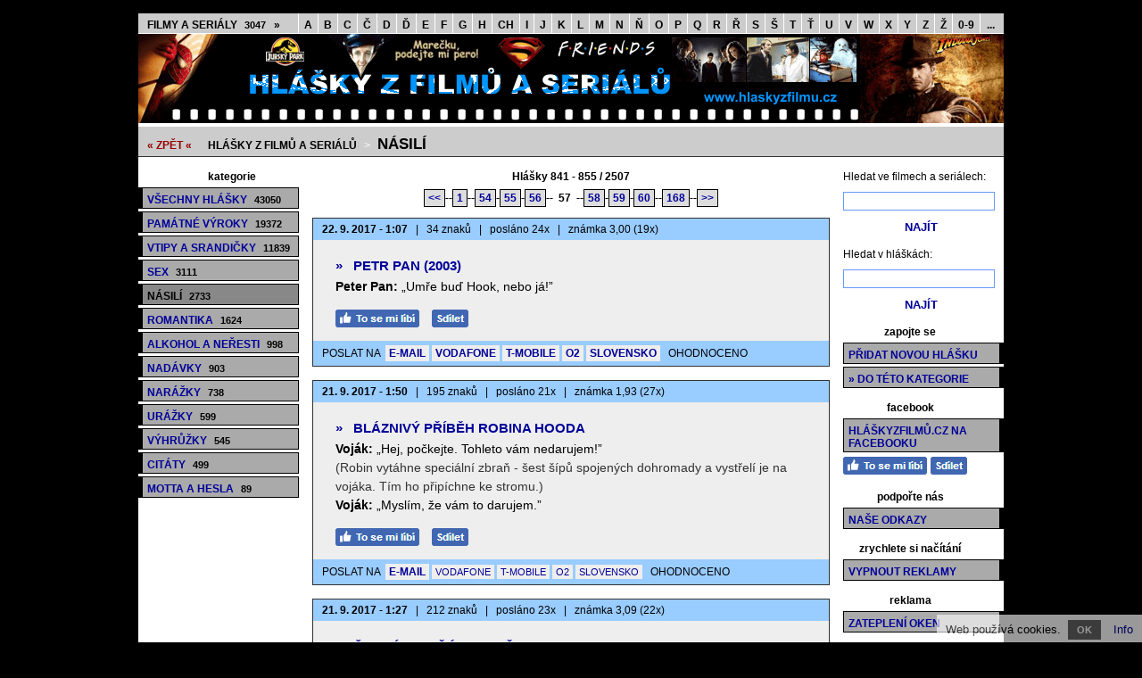

--- FILE ---
content_type: text/html; charset=utf-8
request_url: https://www.hlaskyzfilmu.cz/nasili-57/
body_size: 8519
content:
<!doctype html>

<html lang="cs">
<head>

<meta charset="utf-8">
<title>Násilí 57 - Hlášky z filmů a seriálů</title>
<link rel="shortcut icon" href="https://www.hlaskyzfilmu.cz/favicon.ico">
<link rel="stylesheet" type="text/css" href="https://www.hlaskyzfilmu.cz/styly.css">
<meta name="viewport" content="width=device-width, initial-scale=1.0">
<meta name="resource-type" content="document">
<meta name="robots" content="index, follow">
<meta name="googlebot" content="index, follow, snippet, archive">
<meta name="description" content="Násilí 57 - Hlášky z filmů a seriálů">
<meta name="keywords" content="hlášky z filmů a seriálů, filmové hlášky, vtipné hlášky, vtipné citáty, hlášky z českých filmů, hlášky, hlášky na mobil, hlášky na mobil zdarma, násilí 57">
<meta name="msvalidate.01" content="ACB3A155637992F29626ABED1B13593E">
<meta name="copyright" content="© 2008-2026 www.hlaskyzfilmu.cz">
<meta name="webmaster" content="© 2008-2026 Jiří Poláček, info@hlaskyzfilmu.cz">
<meta property="og:title" content="Násilí 57">
<meta property="og:site_name" content="Hlášky z filmů .cz">
<meta property="og:image" content="https://www.hlaskyzfilmu.cz/obrazky/web/facebook-ikonka.png">

<script>
(function (i,s,o,g,r,a,m){i['GoogleAnalyticsObject']=r;i[r]=i[r]||function (){
(i[r].q=i[r].q||[]).push(arguments)},i[r].l=1*new Date();a=s.createElement(o),
m=s.getElementsByTagName(o)[0];a.async=1;a.src=g;m.parentNode.insertBefore(a,m)
})(window,document,'script','//www.google-analytics.com/analytics.js','ga');
ga('create', 'UA-15041003-4', 'auto');
ga('send', 'pageview');
</script>

</head>

<body>

<div class="telo-pozice">
<div class="telo-sirka" style="margin: auto;">

<div class="menu-horni">
<span class="menu-horni-vse"><a href="https://www.hlaskyzfilmu.cz/filmy-a-serialy/">Filmy a seriály <span class="menu-horni-pocet">3047</span> »</a></span><a href="https://www.hlaskyzfilmu.cz/filmy-a-serialy-na-a/">A</a><a href="https://www.hlaskyzfilmu.cz/filmy-a-serialy-na-b/">B</a><a href="https://www.hlaskyzfilmu.cz/filmy-a-serialy-na-c/">C</a><a href="https://www.hlaskyzfilmu.cz/filmy-a-serialy-na-cc/">Č</a><a href="https://www.hlaskyzfilmu.cz/filmy-a-serialy-na-d/">D</a><a href="https://www.hlaskyzfilmu.cz/filmy-a-serialy-na-dd/">Ď</a><a href="https://www.hlaskyzfilmu.cz/filmy-a-serialy-na-e/">E</a><a href="https://www.hlaskyzfilmu.cz/filmy-a-serialy-na-f/">F</a><a href="https://www.hlaskyzfilmu.cz/filmy-a-serialy-na-g/">G</a><a href="https://www.hlaskyzfilmu.cz/filmy-a-serialy-na-h/">H</a><a href="https://www.hlaskyzfilmu.cz/filmy-a-serialy-na-ch/">CH</a><a href="https://www.hlaskyzfilmu.cz/filmy-a-serialy-na-i/">I</a><a href="https://www.hlaskyzfilmu.cz/filmy-a-serialy-na-j/">J</a><a href="https://www.hlaskyzfilmu.cz/filmy-a-serialy-na-k/">K</a><a href="https://www.hlaskyzfilmu.cz/filmy-a-serialy-na-l/">L</a><a href="https://www.hlaskyzfilmu.cz/filmy-a-serialy-na-m/">M</a><a href="https://www.hlaskyzfilmu.cz/filmy-a-serialy-na-n/">N</a><a href="https://www.hlaskyzfilmu.cz/filmy-a-serialy-na-nn/">Ň</a><a href="https://www.hlaskyzfilmu.cz/filmy-a-serialy-na-o/">O</a><a href="https://www.hlaskyzfilmu.cz/filmy-a-serialy-na-p/">P</a><a href="https://www.hlaskyzfilmu.cz/filmy-a-serialy-na-q/">Q</a><a href="https://www.hlaskyzfilmu.cz/filmy-a-serialy-na-r/">R</a><a href="https://www.hlaskyzfilmu.cz/filmy-a-serialy-na-rr/">Ř</a><a href="https://www.hlaskyzfilmu.cz/filmy-a-serialy-na-s/">S</a><a href="https://www.hlaskyzfilmu.cz/filmy-a-serialy-na-ss/">Š</a><a href="https://www.hlaskyzfilmu.cz/filmy-a-serialy-na-t/">T</a><a href="https://www.hlaskyzfilmu.cz/filmy-a-serialy-na-tt/">Ť</a><a href="https://www.hlaskyzfilmu.cz/filmy-a-serialy-na-u/">U</a><a href="https://www.hlaskyzfilmu.cz/filmy-a-serialy-na-v/">V</a><a href="https://www.hlaskyzfilmu.cz/filmy-a-serialy-na-w/">W</a><a href="https://www.hlaskyzfilmu.cz/filmy-a-serialy-na-x/">X</a><a href="https://www.hlaskyzfilmu.cz/filmy-a-serialy-na-y/">Y</a><a href="https://www.hlaskyzfilmu.cz/filmy-a-serialy-na-z/">Z</a><a href="https://www.hlaskyzfilmu.cz/filmy-a-serialy-na-zz/">Ž</a><a href="https://www.hlaskyzfilmu.cz/filmy-a-serialy-na-0-9/">0-9</a><span class="menu-horni-ostatni"><a href="https://www.hlaskyzfilmu.cz/filmy-a-serialy-na-xy/">...</a></span></div>

<div>
<a href="https://www.hlaskyzfilmu.cz/" title="Hlášky z filmů a seriálů"><img src="https://www.hlaskyzfilmu.cz/obrazky/web/logo.png" alt="Hlášky z filmů a seriálů" width="970" height="100" style="border: 0;"></a></div>

<a href="javascript:void(0);" class="mobilni-menu-ikonka" onclick="mobilniMenu()">Kategorie</a><div class="navigace">
<span><a href="https://www.hlaskyzfilmu.cz/">« ZPĚT «</a></span> <h2><a href="https://www.hlaskyzfilmu.cz/">Hlášky z filmů a seriálů</a></h2> &gt; <h1><a href="https://www.hlaskyzfilmu.cz/nasili/">Násilí</a></h1></div>

<div>
<div class="telo-vlevo">

<div class="menu-vlevo-nadpis">
kategorie</div>

<div class="menu-vlevo">
<ul>
<li><a href="https://www.hlaskyzfilmu.cz/">Všechny hlášky <span>43050</span></a></li>
<li><a href="https://www.hlaskyzfilmu.cz/pamatne-vyroky/">Památné výroky <span>19372</span></a></li>
<li><a href="https://www.hlaskyzfilmu.cz/vtipy-a-srandicky/">Vtipy a srandičky <span>11839</span></a></li>
<li><a href="https://www.hlaskyzfilmu.cz/sex/">Sex <span>3111</span></a></li>
<li class="menu-zobrazene"><a href="https://www.hlaskyzfilmu.cz/nasili/">Násilí <span>2733</span></a></li>
<li><a href="https://www.hlaskyzfilmu.cz/romantika/">Romantika <span>1624</span></a></li>
<li><a href="https://www.hlaskyzfilmu.cz/alkohol-a-neresti/">Alkohol a neřesti <span>998</span></a></li>
<li><a href="https://www.hlaskyzfilmu.cz/nadavky/">Nadávky <span>903</span></a></li>
<li><a href="https://www.hlaskyzfilmu.cz/narazky/">Narážky <span>738</span></a></li>
<li><a href="https://www.hlaskyzfilmu.cz/urazky/">Urážky <span>599</span></a></li>
<li><a href="https://www.hlaskyzfilmu.cz/vyhruzky/">Výhrůžky <span>545</span></a></li>
<li><a href="https://www.hlaskyzfilmu.cz/citaty/">Citáty <span>499</span></a></li>
<li><a href="https://www.hlaskyzfilmu.cz/motta-a-hesla/">Motta a hesla <span>89</span></a></li>
</ul>
</div>

</div>

<div class="telo-vpravo">
<div class="telo-vpravo-vlevo">

<div class="zobrazene">
Hlášky 841 - 855 / 2507</div>

<div class="strankovani">
<a href="https://www.hlaskyzfilmu.cz/nasili-56/">&lt;&lt;</a>--<a href="https://www.hlaskyzfilmu.cz/nasili/">1</a>--<a href="https://www.hlaskyzfilmu.cz/nasili-54/">54</a>-<a href="https://www.hlaskyzfilmu.cz/nasili-55/">55</a>-<a href="https://www.hlaskyzfilmu.cz/nasili-56/">56</a>-- <span class="strankovani-zobrazene">57</span> --<a href="https://www.hlaskyzfilmu.cz/nasili-58/">58</a>-<a href="https://www.hlaskyzfilmu.cz/nasili-59/">59</a>-<a href="https://www.hlaskyzfilmu.cz/nasili-60/">60</a>--<a href="https://www.hlaskyzfilmu.cz/nasili-168/">168</a>--<a href="https://www.hlaskyzfilmu.cz/nasili-58/">&gt;&gt;</a></div>

<div id="id-1492259" class="prispevek">
<div class="prispevek-hlavicka">
<span class="bold">22. 9. 2017 - 1:07</span> <span class="prispevek-oddeleni">|</span> 34 znaků <span class="prispevek-oddeleni">|</span> posláno 24x <span class="prispevek-oddeleni">|</span> známka 3,00 (19x)</div>
<div class="prispevek-nadpis">
<h2><a href="https://www.hlaskyzfilmu.cz/petr-pan/"><span>»</span> Petr Pan (2003)</a></h2></div>
<div class="prispevek-text">
<span class="prispevek-tucne">Peter Pan:</span> <span class="prispevek-vyrazne">„Umře buď Hook, nebo já!”</span></div>
<div class="prispevek-facebook">
<a href="#" onclick="window.open('https://www.facebook.com/plugins/like.php?href=https%3A%2F%2Fwww.hlaskyzfilmu.cz%2Fpetr-pan%2F&amp;layout=button_count&amp;show_faces=true&amp;size=large', '', 'width=555,height=200'); return false;" rel="nofollow" style="cursor: pointer;" title="To se mi líbí"><img src="https://www.hlaskyzfilmu.cz/obrazky/web/fb-libi.png" alt="To se mi líbí" width="94" height="20" style="border: 0;"></a> <a href="#" onclick="window.open('https://www.facebook.com/sharer/sharer.php?u=https%3A%2F%2Fwww.hlaskyzfilmu.cz%2Fpetr-pan%2F', '', 'width=555,height=485'); return false;" rel="nofollow" style="cursor: pointer;" title="Sdílet na Facebooku"><img src="https://www.hlaskyzfilmu.cz/obrazky/web/fb-sdilet.png" alt="Sdílet na Facebooku" width="41" height="20" style="border: 0;"></a> </div>
<div class="prispevek-paticka">
POSLAT NA <span class="prispevek-odeslani-odsazeni" style="margin-right: 6px; margin-left: 3px;"><a href="https://www.hlaskyzfilmu.cz/odeslani-email-1492259/" rel="nofollow">E-MAIL</a> <a href="https://www.hlaskyzfilmu.cz/odeslani-vodafone-1492259/" rel="nofollow">VODAFONE</a> <a href="https://www.hlaskyzfilmu.cz/odeslani-tmobile-1492259/" rel="nofollow">T-MOBILE</a> <a href="https://www.hlaskyzfilmu.cz/odeslani-o2-1492259/" rel="nofollow">O2</a> <a href="https://www.hlaskyzfilmu.cz/odeslani-slovensko-1492259/" rel="nofollow">SLOVENSKO</a></span> <span class="prispevek-hodnoceni">OHODNOCENO</span></div>
</div>

<div id="id-297483" class="prispevek">
<div class="prispevek-hlavicka">
<span class="bold">21. 9. 2017 - 1:50</span> <span class="prispevek-oddeleni">|</span> 195 znaků <span class="prispevek-oddeleni">|</span> posláno 21x <span class="prispevek-oddeleni">|</span> známka 1,93 (27x)</div>
<div class="prispevek-nadpis">
<h2><a href="https://www.hlaskyzfilmu.cz/blaznivy-pribeh-robina-hooda/"><span>»</span> Bláznivý příběh Robina Hooda</a></h2></div>
<div class="prispevek-text">
<span class="prispevek-tucne">Voják:</span> <span class="prispevek-vyrazne">„Hej, počkejte. Tohleto vám nedarujem!”</span><br>
(Robin vytáhne speciální zbraň - šest šípů spojených dohromady a vystřelí je na vojáka. Tím ho připíchne ke stromu.)<br>
<span class="prispevek-tucne">Voják:</span> <span class="prispevek-vyrazne">„Myslím, že vám to darujem.”</span></div>
<div class="prispevek-facebook">
<a href="#" onclick="window.open('https://www.facebook.com/plugins/like.php?href=https%3A%2F%2Fwww.hlaskyzfilmu.cz%2Fblaznivy-pribeh-robina-hooda%2F&amp;layout=button_count&amp;show_faces=true&amp;size=large', '', 'width=555,height=200'); return false;" rel="nofollow" style="cursor: pointer;" title="To se mi líbí"><img src="https://www.hlaskyzfilmu.cz/obrazky/web/fb-libi.png" alt="To se mi líbí" width="94" height="20" style="border: 0;"></a> <a href="#" onclick="window.open('https://www.facebook.com/sharer/sharer.php?u=https%3A%2F%2Fwww.hlaskyzfilmu.cz%2Fblaznivy-pribeh-robina-hooda%2F', '', 'width=555,height=485'); return false;" rel="nofollow" style="cursor: pointer;" title="Sdílet na Facebooku"><img src="https://www.hlaskyzfilmu.cz/obrazky/web/fb-sdilet.png" alt="Sdílet na Facebooku" width="41" height="20" style="border: 0;"></a> </div>
<div class="prispevek-paticka">
POSLAT NA <span class="prispevek-odeslani-odsazeni" style="margin-right: 6px; margin-left: 3px;"><a href="https://www.hlaskyzfilmu.cz/odeslani-email-297483/" rel="nofollow">E-MAIL</a> <span class="prispevek-odeslani-zmensene"><a href="https://www.hlaskyzfilmu.cz/odeslani-vodafone-297483/" rel="nofollow">VODAFONE</a></span> <span class="prispevek-odeslani-zmensene"><a href="https://www.hlaskyzfilmu.cz/odeslani-tmobile-297483/" rel="nofollow">T-MOBILE</a></span> <span class="prispevek-odeslani-zmensene"><a href="https://www.hlaskyzfilmu.cz/odeslani-o2-297483/" rel="nofollow">O2</a></span> <span class="prispevek-odeslani-zmensene"><a href="https://www.hlaskyzfilmu.cz/odeslani-slovensko-297483/" rel="nofollow">SLOVENSKO</a></span></span> <span class="prispevek-hodnoceni">OHODNOCENO</span></div>
</div>

<div id="id-1679343" class="prispevek">
<div class="prispevek-hlavicka">
<span class="bold">21. 9. 2017 - 1:27</span> <span class="prispevek-oddeleni">|</span> 212 znaků <span class="prispevek-oddeleni">|</span> posláno 23x <span class="prispevek-oddeleni">|</span> známka 3,09 (22x)</div>
<div class="prispevek-nadpis">
<h2><a href="https://www.hlaskyzfilmu.cz/cerny-jestrab-sestrelen/"><span>»</span> Černý jestřáb sestřelen</a></h2></div>
<div class="prispevek-text">
<span class="prispevek-tucne">Kapitán Mike Steel:</span> <span class="prispevek-vyrazne">„Dokážete udržet zbraň?”</span><br>
<span class="prispevek-tucne">Seržant Lorenzo Ruiz:</span> <span class="prispevek-vyrazne">„Ano, pane.”</span><br>
<span class="prispevek-tucne">Kapitán Mike Steel:</span> <span class="prispevek-vyrazne">„Až sem někdo vejde, dostane dvě do prsou a jednu do hlavy, rozumíte?”</span><br>
<span class="prispevek-tucne">Seržant Lorenzo Ruiz:</span> <span class="prispevek-vyrazne">„Pořád ještě bojuji, pane.”</span></div>
<div class="prispevek-facebook">
<a href="#" onclick="window.open('https://www.facebook.com/plugins/like.php?href=https%3A%2F%2Fwww.hlaskyzfilmu.cz%2Fcerny-jestrab-sestrelen%2F&amp;layout=button_count&amp;show_faces=true&amp;size=large', '', 'width=555,height=200'); return false;" rel="nofollow" style="cursor: pointer;" title="To se mi líbí"><img src="https://www.hlaskyzfilmu.cz/obrazky/web/fb-libi.png" alt="To se mi líbí" width="94" height="20" style="border: 0;"></a> <a href="#" onclick="window.open('https://www.facebook.com/sharer/sharer.php?u=https%3A%2F%2Fwww.hlaskyzfilmu.cz%2Fcerny-jestrab-sestrelen%2F', '', 'width=555,height=485'); return false;" rel="nofollow" style="cursor: pointer;" title="Sdílet na Facebooku"><img src="https://www.hlaskyzfilmu.cz/obrazky/web/fb-sdilet.png" alt="Sdílet na Facebooku" width="41" height="20" style="border: 0;"></a> </div>
<div class="prispevek-paticka">
POSLAT NA <span class="prispevek-odeslani-odsazeni" style="margin-right: 6px; margin-left: 3px;"><a href="https://www.hlaskyzfilmu.cz/odeslani-email-1679343/" rel="nofollow">E-MAIL</a> <span class="prispevek-odeslani-zmensene"><a href="https://www.hlaskyzfilmu.cz/odeslani-vodafone-1679343/" rel="nofollow">VODAFONE</a></span> <span class="prispevek-odeslani-zmensene"><a href="https://www.hlaskyzfilmu.cz/odeslani-tmobile-1679343/" rel="nofollow">T-MOBILE</a></span> <span class="prispevek-odeslani-zmensene"><a href="https://www.hlaskyzfilmu.cz/odeslani-o2-1679343/" rel="nofollow">O2</a></span> <span class="prispevek-odeslani-zmensene"><a href="https://www.hlaskyzfilmu.cz/odeslani-slovensko-1679343/" rel="nofollow">SLOVENSKO</a></span></span> <span class="prispevek-hodnoceni">OHODNOCENO</span></div>
</div>

<div id="id-960420" class="prispevek">
<div class="prispevek-hlavicka">
<span class="bold">20. 9. 2017 - 1:58</span> <span class="prispevek-oddeleni">|</span> 365 znaků <span class="prispevek-oddeleni">|</span> posláno 44x <span class="prispevek-oddeleni">|</span> známka 2,86 (43x)</div>
<div class="prispevek-nadpis">
<h2><a href="https://www.hlaskyzfilmu.cz/blade2/"><span>»</span> Blade 2</a></h2></div>
<div class="prispevek-text">
<span class="prispevek-tucne">Scud:</span> <span class="prispevek-vyrazne">„Co je tu k smíchu?”</span><br>
<span class="prispevek-tucne">Nyssa:</span> <span class="prispevek-vyrazne">„O Bladeovi se vypráví historky jako o strašidle. Jsem trochu zklamaná.”</span><br>
<span class="prispevek-tucne">Scud:</span> <span class="prispevek-vyrazne">„Slyšíš to, Béčko? Je zklamaná.”</span><br>
<span class="prispevek-tucne">Nyssa:</span> <span class="prispevek-vyrazne">„Bez řečí souhlasil se smírem.”</span><br>
<span class="prispevek-tucne">Scud:</span> <span class="prispevek-vyrazne">„Béčko, ukaž jí to. Pěkne prosím.”</span><br>
(Blade odhrne klopu kabátu a odkryje tak trhavinu, kterou má na sobě.)<br>
<span class="prispevek-tucne">Blade:</span> <span class="prispevek-vyrazne">„Semtex.”</span><br>
<span class="prispevek-tucne">Scud:</span> <span class="prispevek-vyrazne">„Dost výbušniny, aby to odpálilo blok. Pořád jsi zklamaná?”</span></div>
<div class="prispevek-facebook">
<a href="#" onclick="window.open('https://www.facebook.com/plugins/like.php?href=https%3A%2F%2Fwww.hlaskyzfilmu.cz%2Fblade2%2F&amp;layout=button_count&amp;show_faces=true&amp;size=large', '', 'width=555,height=200'); return false;" rel="nofollow" style="cursor: pointer;" title="To se mi líbí"><img src="https://www.hlaskyzfilmu.cz/obrazky/web/fb-libi.png" alt="To se mi líbí" width="94" height="20" style="border: 0;"></a> <a href="#" onclick="window.open('https://www.facebook.com/sharer/sharer.php?u=https%3A%2F%2Fwww.hlaskyzfilmu.cz%2Fblade2%2F', '', 'width=555,height=485'); return false;" rel="nofollow" style="cursor: pointer;" title="Sdílet na Facebooku"><img src="https://www.hlaskyzfilmu.cz/obrazky/web/fb-sdilet.png" alt="Sdílet na Facebooku" width="41" height="20" style="border: 0;"></a> </div>
<div class="prispevek-paticka">
POSLAT NA <span class="prispevek-odeslani-odsazeni" style="margin-right: 6px; margin-left: 3px;"><a href="https://www.hlaskyzfilmu.cz/odeslani-email-960420/" rel="nofollow">E-MAIL</a> <span class="prispevek-odeslani-zmensene"><a href="https://www.hlaskyzfilmu.cz/odeslani-vodafone-960420/" rel="nofollow">VODAFONE</a></span> <span class="prispevek-odeslani-zmensene"><a href="https://www.hlaskyzfilmu.cz/odeslani-tmobile-960420/" rel="nofollow">T-MOBILE</a></span> <span class="prispevek-odeslani-zmensene"><a href="https://www.hlaskyzfilmu.cz/odeslani-o2-960420/" rel="nofollow">O2</a></span> <span class="prispevek-odeslani-zmensene"><a href="https://www.hlaskyzfilmu.cz/odeslani-slovensko-960420/" rel="nofollow">SLOVENSKO</a></span></span> <span class="prispevek-hodnoceni">OHODNOCENO</span></div>
</div>

<div id="id-1807652" class="prispevek">
<div class="prispevek-hlavicka">
<span class="bold">20. 9. 2017 - 1:03</span> <span class="prispevek-oddeleni">|</span> 584 znaků <span class="prispevek-oddeleni">|</span> posláno 20x <span class="prispevek-oddeleni">|</span> známka 2,41 (17x)</div>
<div class="prispevek-nadpis">
<h2><a href="https://www.hlaskyzfilmu.cz/pirati-z-karibiku-prokleti-cerne-perly/"><span>»</span> Piráti z Karibiku: Prokletí Černé perly</a></h2></div>
<div class="prispevek-text">
<span class="prispevek-tucne">Guvernér Weatherby Swann:</span> <span class="prispevek-vyrazne">„Elizabeth, není ti nic?”</span><br>
<span class="prispevek-tucne">Elizabeth Swannová:</span> <span class="prispevek-vyrazne">„Ne, není.”</span><br>
(Swann se podívá na Murtogga, který drží korzet Elizabeth. Ten ho pustí a ukáže na Jacka. Swann se na něj podívá.)<br>
<span class="prispevek-tucne">Guvernér Weatherby Swann:</span> <span class="prispevek-vyrazne">„Zastřelit.”</span><br>
<span class="prispevek-tucne">Elizabeth Swannová:</span> <span class="prispevek-vyrazne">„Otče! Komodore. Vy chcete zabít mého zachránce?”</span><br>
(Všichni schovají meče.)<br>
<span class="prispevek-tucne">Komodor Norrington:</span> <span class="prispevek-vyrazne">„Přijměte moje díky, pane.”</span><br>
(Nabídne ruku, Jack ji váhavě přijme. Norrington mu vyhrne rukáv. Je vidět vytetovaný vrabčák a vypálené P.)<br>
<span class="prispevek-tucne">Komodor Norrington:</span> <span class="prispevek-vyrazne">„Co jsi měl s Východoindickou společností, piráte?”</span><br>
<span class="prispevek-tucne">Guvernér Weatherby Swann:</span> <span class="prispevek-vyrazne">„Pověsit.”</span></div>
<div class="prispevek-facebook">
<a href="#" onclick="window.open('https://www.facebook.com/plugins/like.php?href=https%3A%2F%2Fwww.hlaskyzfilmu.cz%2Fpirati-z-karibiku-prokleti-cerne-perly%2F&amp;layout=button_count&amp;show_faces=true&amp;size=large', '', 'width=555,height=200'); return false;" rel="nofollow" style="cursor: pointer;" title="To se mi líbí"><img src="https://www.hlaskyzfilmu.cz/obrazky/web/fb-libi.png" alt="To se mi líbí" width="94" height="20" style="border: 0;"></a> <a href="#" onclick="window.open('https://www.facebook.com/sharer/sharer.php?u=https%3A%2F%2Fwww.hlaskyzfilmu.cz%2Fpirati-z-karibiku-prokleti-cerne-perly%2F', '', 'width=555,height=485'); return false;" rel="nofollow" style="cursor: pointer;" title="Sdílet na Facebooku"><img src="https://www.hlaskyzfilmu.cz/obrazky/web/fb-sdilet.png" alt="Sdílet na Facebooku" width="41" height="20" style="border: 0;"></a> </div>
<div class="prispevek-paticka">
POSLAT NA <span class="prispevek-odeslani-odsazeni" style="margin-right: 6px; margin-left: 3px;"><a href="https://www.hlaskyzfilmu.cz/odeslani-email-1807652/" rel="nofollow">E-MAIL</a> <span class="prispevek-odeslani-zmensene"><a href="https://www.hlaskyzfilmu.cz/odeslani-vodafone-1807652/" rel="nofollow">VODAFONE</a></span> <span class="prispevek-odeslani-zmensene"><a href="https://www.hlaskyzfilmu.cz/odeslani-tmobile-1807652/" rel="nofollow">T-MOBILE</a></span> <span class="prispevek-odeslani-zmensene"><a href="https://www.hlaskyzfilmu.cz/odeslani-o2-1807652/" rel="nofollow">O2</a></span> <span class="prispevek-odeslani-zmensene"><a href="https://www.hlaskyzfilmu.cz/odeslani-slovensko-1807652/" rel="nofollow">SLOVENSKO</a></span></span> <span class="prispevek-hodnoceni">OHODNOCENO</span></div>
</div>

<div id="id-573470" class="prispevek">
<div class="prispevek-hlavicka">
<span class="bold">19. 9. 2017 - 1:56</span> <span class="prispevek-oddeleni">|</span> 140 znaků <span class="prispevek-oddeleni">|</span> posláno 21x <span class="prispevek-oddeleni">|</span> známka 2,92 (12x)</div>
<div class="prispevek-nadpis">
<h2><a href="https://www.hlaskyzfilmu.cz/team-america-svetovej-policajt/"><span>»</span> Team America: Světovej policajt</a></h2></div>
<div class="prispevek-text">
(Tim Robbins lije na omráčeného Chrise a Garyho Johnstona benzín.)<br>
<span class="prispevek-tucne">Tim Robbins:</span> <span class="prispevek-vyrazne">„Promiňte, Teame America, ale pochopte, že musíme žít v míru.”</span></div>
<div class="prispevek-facebook">
<a href="#" onclick="window.open('https://www.facebook.com/plugins/like.php?href=https%3A%2F%2Fwww.hlaskyzfilmu.cz%2Fteam-america-svetovej-policajt%2F&amp;layout=button_count&amp;show_faces=true&amp;size=large', '', 'width=555,height=200'); return false;" rel="nofollow" style="cursor: pointer;" title="To se mi líbí"><img src="https://www.hlaskyzfilmu.cz/obrazky/web/fb-libi.png" alt="To se mi líbí" width="94" height="20" style="border: 0;"></a> <a href="#" onclick="window.open('https://www.facebook.com/sharer/sharer.php?u=https%3A%2F%2Fwww.hlaskyzfilmu.cz%2Fteam-america-svetovej-policajt%2F', '', 'width=555,height=485'); return false;" rel="nofollow" style="cursor: pointer;" title="Sdílet na Facebooku"><img src="https://www.hlaskyzfilmu.cz/obrazky/web/fb-sdilet.png" alt="Sdílet na Facebooku" width="41" height="20" style="border: 0;"></a> </div>
<div class="prispevek-paticka">
POSLAT NA <span class="prispevek-odeslani-odsazeni" style="margin-right: 6px; margin-left: 3px;"><a href="https://www.hlaskyzfilmu.cz/odeslani-email-573470/" rel="nofollow">E-MAIL</a> <a href="https://www.hlaskyzfilmu.cz/odeslani-vodafone-573470/" rel="nofollow">VODAFONE</a> <a href="https://www.hlaskyzfilmu.cz/odeslani-tmobile-573470/" rel="nofollow">T-MOBILE</a> <span class="prispevek-odeslani-zmensene"><a href="https://www.hlaskyzfilmu.cz/odeslani-o2-573470/" rel="nofollow">O2</a></span> <a href="https://www.hlaskyzfilmu.cz/odeslani-slovensko-573470/" rel="nofollow">SLOVENSKO</a></span> <span class="prispevek-hodnoceni">OHODNOCENO</span></div>
</div>

<div id="id-820430" class="prispevek">
<div class="prispevek-hlavicka">
<span class="bold">19. 9. 2017 - 1:43</span> <span class="prispevek-oddeleni">|</span> 276 znaků <span class="prispevek-oddeleni">|</span> posláno 18x <span class="prispevek-oddeleni">|</span> známka 2,50 (12x)</div>
<div class="prispevek-nadpis">
<h2><a href="https://www.hlaskyzfilmu.cz/ali/"><span>»</span> Ali (2001)</a></h2></div>
<div class="prispevek-text">
<span class="prispevek-tucne">Terell:</span> <span class="prispevek-vyrazne">„Řekněte Clayovi, že může jít po mně. Já jsem šampion.”</span><br>
<span class="prispevek-tucne">Muhammad Ali:</span> <span class="prispevek-vyrazne">„Cože?”</span><br>
<span class="prispevek-tucne">Terell:</span> <span class="prispevek-vyrazne">„Řekl jsem, že můžeš jít po mně.”</span><br>
<span class="prispevek-tucne">Muhammad Ali:</span> <span class="prispevek-vyrazne">„Jak jsi mě jmenoval?”</span><br>
<span class="prispevek-tucne">Terell:</span> <span class="prispevek-vyrazne">„Řekl jsem ti Clay.”</span><br>
<span class="prispevek-tucne">Muhammad Ali:</span> <span class="prispevek-vyrazne">„Opravíš se nebo jdeš k zemi! Jak se jmenuji?”</span><br>
(Muhammad vlepí Terellovi facku.)</div>
<div class="prispevek-facebook">
<a href="#" onclick="window.open('https://www.facebook.com/plugins/like.php?href=https%3A%2F%2Fwww.hlaskyzfilmu.cz%2Fali%2F&amp;layout=button_count&amp;show_faces=true&amp;size=large', '', 'width=555,height=200'); return false;" rel="nofollow" style="cursor: pointer;" title="To se mi líbí"><img src="https://www.hlaskyzfilmu.cz/obrazky/web/fb-libi.png" alt="To se mi líbí" width="94" height="20" style="border: 0;"></a> <a href="#" onclick="window.open('https://www.facebook.com/sharer/sharer.php?u=https%3A%2F%2Fwww.hlaskyzfilmu.cz%2Fali%2F', '', 'width=555,height=485'); return false;" rel="nofollow" style="cursor: pointer;" title="Sdílet na Facebooku"><img src="https://www.hlaskyzfilmu.cz/obrazky/web/fb-sdilet.png" alt="Sdílet na Facebooku" width="41" height="20" style="border: 0;"></a> </div>
<div class="prispevek-paticka">
POSLAT NA <span class="prispevek-odeslani-odsazeni" style="margin-right: 6px; margin-left: 3px;"><a href="https://www.hlaskyzfilmu.cz/odeslani-email-820430/" rel="nofollow">E-MAIL</a> <span class="prispevek-odeslani-zmensene"><a href="https://www.hlaskyzfilmu.cz/odeslani-vodafone-820430/" rel="nofollow">VODAFONE</a></span> <span class="prispevek-odeslani-zmensene"><a href="https://www.hlaskyzfilmu.cz/odeslani-tmobile-820430/" rel="nofollow">T-MOBILE</a></span> <span class="prispevek-odeslani-zmensene"><a href="https://www.hlaskyzfilmu.cz/odeslani-o2-820430/" rel="nofollow">O2</a></span> <span class="prispevek-odeslani-zmensene"><a href="https://www.hlaskyzfilmu.cz/odeslani-slovensko-820430/" rel="nofollow">SLOVENSKO</a></span></span> <span class="prispevek-hodnoceni">OHODNOCENO</span></div>
</div>

<div id="id-1633882" class="prispevek">
<div class="prispevek-hlavicka">
<span class="bold">16. 9. 2017 - 1:50</span> <span class="prispevek-oddeleni">|</span> 66 znaků <span class="prispevek-oddeleni">|</span> posláno 29x <span class="prispevek-oddeleni">|</span> známka 3,41 (17x)</div>
<div class="prispevek-nadpis">
<h2><a href="https://www.hlaskyzfilmu.cz/kick-ass/"><span>»</span> Kick-Ass</a></h2></div>
<div class="prispevek-text">
<span class="prispevek-tucne">Dave Lizewski:</span> <span class="prispevek-vyrazne">„Každý sériový vrah přece ví, že pouze snít nestačí.”</span></div>
<div class="prispevek-facebook">
<a href="#" onclick="window.open('https://www.facebook.com/plugins/like.php?href=https%3A%2F%2Fwww.hlaskyzfilmu.cz%2Fkick-ass%2F&amp;layout=button_count&amp;show_faces=true&amp;size=large', '', 'width=555,height=200'); return false;" rel="nofollow" style="cursor: pointer;" title="To se mi líbí"><img src="https://www.hlaskyzfilmu.cz/obrazky/web/fb-libi.png" alt="To se mi líbí" width="94" height="20" style="border: 0;"></a> <a href="#" onclick="window.open('https://www.facebook.com/sharer/sharer.php?u=https%3A%2F%2Fwww.hlaskyzfilmu.cz%2Fkick-ass%2F', '', 'width=555,height=485'); return false;" rel="nofollow" style="cursor: pointer;" title="Sdílet na Facebooku"><img src="https://www.hlaskyzfilmu.cz/obrazky/web/fb-sdilet.png" alt="Sdílet na Facebooku" width="41" height="20" style="border: 0;"></a> </div>
<div class="prispevek-paticka">
POSLAT NA <span class="prispevek-odeslani-odsazeni" style="margin-right: 6px; margin-left: 3px;"><a href="https://www.hlaskyzfilmu.cz/odeslani-email-1633882/" rel="nofollow">E-MAIL</a> <a href="https://www.hlaskyzfilmu.cz/odeslani-vodafone-1633882/" rel="nofollow">VODAFONE</a> <a href="https://www.hlaskyzfilmu.cz/odeslani-tmobile-1633882/" rel="nofollow">T-MOBILE</a> <span class="prispevek-odeslani-zmensene"><a href="https://www.hlaskyzfilmu.cz/odeslani-o2-1633882/" rel="nofollow">O2</a></span> <a href="https://www.hlaskyzfilmu.cz/odeslani-slovensko-1633882/" rel="nofollow">SLOVENSKO</a></span> <span class="prispevek-hodnoceni">OHODNOCENO</span></div>
</div>

<div id="id-150790" class="prispevek">
<div class="prispevek-hlavicka">
<span class="bold">16. 9. 2017 - 1:38</span> <span class="prispevek-oddeleni">|</span> 59 znaků <span class="prispevek-oddeleni">|</span> posláno 23x <span class="prispevek-oddeleni">|</span> známka 3,18 (17x)</div>
<div class="prispevek-nadpis">
<h2><a href="https://www.hlaskyzfilmu.cz/zabij-nebo-budes-zabit/"><span>»</span> Zabij, nebo budeš zabit</a></h2></div>
<div class="prispevek-text">
(Jack zabije dvěma ranami Araba.)<br>
<span class="prispevek-tucne">Jack Conrad:</span> <span class="prispevek-vyrazne">„Už můžu jít?”</span></div>
<div class="prispevek-facebook">
<a href="#" onclick="window.open('https://www.facebook.com/plugins/like.php?href=https%3A%2F%2Fwww.hlaskyzfilmu.cz%2Fzabij-nebo-budes-zabit%2F&amp;layout=button_count&amp;show_faces=true&amp;size=large', '', 'width=555,height=200'); return false;" rel="nofollow" style="cursor: pointer;" title="To se mi líbí"><img src="https://www.hlaskyzfilmu.cz/obrazky/web/fb-libi.png" alt="To se mi líbí" width="94" height="20" style="border: 0;"></a> <a href="#" onclick="window.open('https://www.facebook.com/sharer/sharer.php?u=https%3A%2F%2Fwww.hlaskyzfilmu.cz%2Fzabij-nebo-budes-zabit%2F', '', 'width=555,height=485'); return false;" rel="nofollow" style="cursor: pointer;" title="Sdílet na Facebooku"><img src="https://www.hlaskyzfilmu.cz/obrazky/web/fb-sdilet.png" alt="Sdílet na Facebooku" width="41" height="20" style="border: 0;"></a> </div>
<div class="prispevek-paticka">
POSLAT NA <span class="prispevek-odeslani-odsazeni" style="margin-right: 6px; margin-left: 3px;"><a href="https://www.hlaskyzfilmu.cz/odeslani-email-150790/" rel="nofollow">E-MAIL</a> <a href="https://www.hlaskyzfilmu.cz/odeslani-vodafone-150790/" rel="nofollow">VODAFONE</a> <a href="https://www.hlaskyzfilmu.cz/odeslani-tmobile-150790/" rel="nofollow">T-MOBILE</a> <a href="https://www.hlaskyzfilmu.cz/odeslani-o2-150790/" rel="nofollow">O2</a> <a href="https://www.hlaskyzfilmu.cz/odeslani-slovensko-150790/" rel="nofollow">SLOVENSKO</a></span> <span class="prispevek-hodnoceni">OHODNOCENO</span></div>
</div>

<div id="id-452687" class="prispevek">
<div class="prispevek-hlavicka">
<span class="bold">15. 9. 2017 - 1:49</span> <span class="prispevek-oddeleni">|</span> 135 znaků <span class="prispevek-oddeleni">|</span> posláno 17x <span class="prispevek-oddeleni">|</span> známka 3,20 (15x)</div>
<div class="prispevek-nadpis">
<h2><a href="https://www.hlaskyzfilmu.cz/batman-zacina/"><span>»</span> Batman začíná</a></h2></div>
<div class="prispevek-text">
<span class="prispevek-tucne">Bruce Wayne:</span> <span class="prispevek-vyrazne">„Vzdej se.”</span><br>
<span class="prispevek-tucne">Henri Ducard:</span> <span class="prispevek-vyrazne">„Ty jsi mě neporazil. Pro smrtelnou ránu jsi obětoval pevné postavení.”</span><br>
(Bruce se propadne do ledu.)</div>
<div class="prispevek-facebook">
<a href="#" onclick="window.open('https://www.facebook.com/plugins/like.php?href=https%3A%2F%2Fwww.hlaskyzfilmu.cz%2Fbatman-zacina%2F&amp;layout=button_count&amp;show_faces=true&amp;size=large', '', 'width=555,height=200'); return false;" rel="nofollow" style="cursor: pointer;" title="To se mi líbí"><img src="https://www.hlaskyzfilmu.cz/obrazky/web/fb-libi.png" alt="To se mi líbí" width="94" height="20" style="border: 0;"></a> <a href="#" onclick="window.open('https://www.facebook.com/sharer/sharer.php?u=https%3A%2F%2Fwww.hlaskyzfilmu.cz%2Fbatman-zacina%2F', '', 'width=555,height=485'); return false;" rel="nofollow" style="cursor: pointer;" title="Sdílet na Facebooku"><img src="https://www.hlaskyzfilmu.cz/obrazky/web/fb-sdilet.png" alt="Sdílet na Facebooku" width="41" height="20" style="border: 0;"></a> </div>
<div class="prispevek-paticka">
POSLAT NA <span class="prispevek-odeslani-odsazeni" style="margin-right: 6px; margin-left: 3px;"><a href="https://www.hlaskyzfilmu.cz/odeslani-email-452687/" rel="nofollow">E-MAIL</a> <a href="https://www.hlaskyzfilmu.cz/odeslani-vodafone-452687/" rel="nofollow">VODAFONE</a> <a href="https://www.hlaskyzfilmu.cz/odeslani-tmobile-452687/" rel="nofollow">T-MOBILE</a> <span class="prispevek-odeslani-zmensene"><a href="https://www.hlaskyzfilmu.cz/odeslani-o2-452687/" rel="nofollow">O2</a></span> <a href="https://www.hlaskyzfilmu.cz/odeslani-slovensko-452687/" rel="nofollow">SLOVENSKO</a></span> <span class="prispevek-hodnoceni">OHODNOCENO</span></div>
</div>

<div id="id-1267885" class="prispevek">
<div class="prispevek-hlavicka">
<span class="bold">15. 9. 2017 - 1:19</span> <span class="prispevek-oddeleni">|</span> 154 znaků <span class="prispevek-oddeleni">|</span> posláno 20x <span class="prispevek-oddeleni">|</span> známka 3,17 (18x)</div>
<div class="prispevek-nadpis">
<h2><a href="https://www.hlaskyzfilmu.cz/pirati-z-karibiku-na-konci-sveta/"><span>»</span> Piráti z Karibiku: Na konci světa</a></h2></div>
<div class="prispevek-text">
<span class="prispevek-tucne">Kapitán Sao Feng:</span> <span class="prispevek-vyrazne">„Jack Sparrow. Tys mě jednou hrozně urazil.”</span><br>
<span class="prispevek-tucne">Kapitán Jack Sparrow:</span> <span class="prispevek-vyrazne">„To jsem asi nebyl já.”</span> (Sao Feng mu natankuje.) <span class="prispevek-vyrazne">„A tím jsme si jako kvit?”</span></div>
<div class="prispevek-facebook">
<a href="#" onclick="window.open('https://www.facebook.com/plugins/like.php?href=https%3A%2F%2Fwww.hlaskyzfilmu.cz%2Fpirati-z-karibiku-na-konci-sveta%2F&amp;layout=button_count&amp;show_faces=true&amp;size=large', '', 'width=555,height=200'); return false;" rel="nofollow" style="cursor: pointer;" title="To se mi líbí"><img src="https://www.hlaskyzfilmu.cz/obrazky/web/fb-libi.png" alt="To se mi líbí" width="94" height="20" style="border: 0;"></a> <a href="#" onclick="window.open('https://www.facebook.com/sharer/sharer.php?u=https%3A%2F%2Fwww.hlaskyzfilmu.cz%2Fpirati-z-karibiku-na-konci-sveta%2F', '', 'width=555,height=485'); return false;" rel="nofollow" style="cursor: pointer;" title="Sdílet na Facebooku"><img src="https://www.hlaskyzfilmu.cz/obrazky/web/fb-sdilet.png" alt="Sdílet na Facebooku" width="41" height="20" style="border: 0;"></a> </div>
<div class="prispevek-paticka">
POSLAT NA <span class="prispevek-odeslani-odsazeni" style="margin-right: 6px; margin-left: 3px;"><a href="https://www.hlaskyzfilmu.cz/odeslani-email-1267885/" rel="nofollow">E-MAIL</a> <span class="prispevek-odeslani-zmensene"><a href="https://www.hlaskyzfilmu.cz/odeslani-vodafone-1267885/" rel="nofollow">VODAFONE</a></span> <a href="https://www.hlaskyzfilmu.cz/odeslani-tmobile-1267885/" rel="nofollow">T-MOBILE</a> <span class="prispevek-odeslani-zmensene"><a href="https://www.hlaskyzfilmu.cz/odeslani-o2-1267885/" rel="nofollow">O2</a></span> <span class="prispevek-odeslani-zmensene"><a href="https://www.hlaskyzfilmu.cz/odeslani-slovensko-1267885/" rel="nofollow">SLOVENSKO</a></span></span> <span class="prispevek-hodnoceni">OHODNOCENO</span></div>
</div>

<div id="id-197515" class="prispevek">
<div class="prispevek-hlavicka">
<span class="bold">15. 9. 2017 - 1:18</span> <span class="prispevek-oddeleni">|</span> 99 znaků <span class="prispevek-oddeleni">|</span> posláno 33x <span class="prispevek-oddeleni">|</span> známka 2,63 (16x)</div>
<div class="prispevek-nadpis">
<h2><a href="https://www.hlaskyzfilmu.cz/trainspotting/"><span>»</span> Trainspotting</a></h2></div>
<div class="prispevek-text">
(Poté, co Renton střelí do zadku psa.)<br>
<span class="prispevek-tucne">Sick Boy:</span> <span class="prispevek-vyrazne">„No tak na vegetariána, Rentsi, máš ďábelskou ránu.”</span></div>
<div class="prispevek-facebook">
<a href="#" onclick="window.open('https://www.facebook.com/plugins/like.php?href=https%3A%2F%2Fwww.hlaskyzfilmu.cz%2Ftrainspotting%2F&amp;layout=button_count&amp;show_faces=true&amp;size=large', '', 'width=555,height=200'); return false;" rel="nofollow" style="cursor: pointer;" title="To se mi líbí"><img src="https://www.hlaskyzfilmu.cz/obrazky/web/fb-libi.png" alt="To se mi líbí" width="94" height="20" style="border: 0;"></a> <a href="#" onclick="window.open('https://www.facebook.com/sharer/sharer.php?u=https%3A%2F%2Fwww.hlaskyzfilmu.cz%2Ftrainspotting%2F', '', 'width=555,height=485'); return false;" rel="nofollow" style="cursor: pointer;" title="Sdílet na Facebooku"><img src="https://www.hlaskyzfilmu.cz/obrazky/web/fb-sdilet.png" alt="Sdílet na Facebooku" width="41" height="20" style="border: 0;"></a> </div>
<div class="prispevek-paticka">
POSLAT NA <span class="prispevek-odeslani-odsazeni" style="margin-right: 6px; margin-left: 3px;"><a href="https://www.hlaskyzfilmu.cz/odeslani-email-197515/" rel="nofollow">E-MAIL</a> <a href="https://www.hlaskyzfilmu.cz/odeslani-vodafone-197515/" rel="nofollow">VODAFONE</a> <a href="https://www.hlaskyzfilmu.cz/odeslani-tmobile-197515/" rel="nofollow">T-MOBILE</a> <span class="prispevek-odeslani-zmensene"><a href="https://www.hlaskyzfilmu.cz/odeslani-o2-197515/" rel="nofollow">O2</a></span> <a href="https://www.hlaskyzfilmu.cz/odeslani-slovensko-197515/" rel="nofollow">SLOVENSKO</a></span> <span class="prispevek-hodnoceni">OHODNOCENO</span></div>
</div>

<div id="id-1621915" class="prispevek">
<div class="prispevek-hlavicka">
<span class="bold">15. 9. 2017 - 1:11</span> <span class="prispevek-oddeleni">|</span> 733 znaků <span class="prispevek-oddeleni">|</span> posláno 27x <span class="prispevek-oddeleni">|</span> známka 2,63 (24x)</div>
<div class="prispevek-nadpis">
<h2><a href="https://www.hlaskyzfilmu.cz/avengers/"><span>»</span> Avengers</a></h2></div>
<div class="prispevek-text">
(Loki stojí v Německu před davem lidí.)<br>
<span class="prispevek-tucne">Loki:</span> <span class="prispevek-vyrazne">„Poklekněte přede mnou.”</span><br>
(Nikdo se ani nehne, a tak Loki zvýší hlas.)<br>
<span class="prispevek-tucne">Loki:</span> <span class="prispevek-vyrazne">„Řekl jsem kleknout!”</span><br>
(Všichni kleknou.)<br>
<span class="prispevek-tucne">Loki:</span> <span class="prispevek-vyrazne">„Všichni jste byli stvořeni k podmanění. Vždycky pokleknete.”</span><br>
(Jeden z lidí vstane.)<br>
<span class="prispevek-tucne">Stařec:</span> <span class="prispevek-vyrazne">„Před takovými jako ty ne.”</span><br>
<span class="prispevek-tucne">Loki:</span> <span class="prispevek-vyrazne">„Nikdo není jako já.”</span><br>
<span class="prispevek-tucne">Stařec:</span> <span class="prispevek-vyrazne">„Takových jako ty je hodně.”</span><br>
<span class="prispevek-tucne">Loki:</span> (k ostatním) <span class="prispevek-vyrazne">„Pohleďte na své starší, nechť je příkladem.”</span><br>
(Snaží se starce zabít. V poslední chvíli tam přijde Captain America a štítem odhodí Lokiho.)<br>
<span class="prispevek-tucne">Captain America:</span> <span class="prispevek-vyrazne">„Když jsem byl naposledy v Německu, taky se tu jeden povyšoval nad ostatní a věř mi, že to s ním nedopadlo dobře.”</span><br>
<span class="prispevek-tucne">Loki:</span> (překvapeně) <span class="prispevek-vyrazne">„Ty jsi ten voják. Ten ztracenec v čase.”</span><br>
<span class="prispevek-tucne">Captain America:</span> <span class="prispevek-vyrazne">„Jediný ztracenec jsi tu ty.”</span></div>
<div class="prispevek-facebook">
<a href="#" onclick="window.open('https://www.facebook.com/plugins/like.php?href=https%3A%2F%2Fwww.hlaskyzfilmu.cz%2Favengers%2F&amp;layout=button_count&amp;show_faces=true&amp;size=large', '', 'width=555,height=200'); return false;" rel="nofollow" style="cursor: pointer;" title="To se mi líbí"><img src="https://www.hlaskyzfilmu.cz/obrazky/web/fb-libi.png" alt="To se mi líbí" width="94" height="20" style="border: 0;"></a> <a href="#" onclick="window.open('https://www.facebook.com/sharer/sharer.php?u=https%3A%2F%2Fwww.hlaskyzfilmu.cz%2Favengers%2F', '', 'width=555,height=485'); return false;" rel="nofollow" style="cursor: pointer;" title="Sdílet na Facebooku"><img src="https://www.hlaskyzfilmu.cz/obrazky/web/fb-sdilet.png" alt="Sdílet na Facebooku" width="41" height="20" style="border: 0;"></a> </div>
<div class="prispevek-paticka">
POSLAT NA <span class="prispevek-odeslani-odsazeni" style="margin-right: 6px; margin-left: 3px;"><a href="https://www.hlaskyzfilmu.cz/odeslani-email-1621915/" rel="nofollow">E-MAIL</a> <span class="prispevek-odeslani-zmensene"><a href="https://www.hlaskyzfilmu.cz/odeslani-vodafone-1621915/" rel="nofollow">VODAFONE</a></span> <span class="prispevek-odeslani-zmensene"><a href="https://www.hlaskyzfilmu.cz/odeslani-tmobile-1621915/" rel="nofollow">T-MOBILE</a></span> <span class="prispevek-odeslani-zmensene"><a href="https://www.hlaskyzfilmu.cz/odeslani-o2-1621915/" rel="nofollow">O2</a></span> <span class="prispevek-odeslani-zmensene"><a href="https://www.hlaskyzfilmu.cz/odeslani-slovensko-1621915/" rel="nofollow">SLOVENSKO</a></span></span> <span class="prispevek-hodnoceni">OHODNOCENO</span></div>
</div>

<div id="id-1570997" class="prispevek">
<div class="prispevek-hlavicka">
<span class="bold">15. 9. 2017 - 1:05</span> <span class="prispevek-oddeleni">|</span> 137 znaků <span class="prispevek-oddeleni">|</span> posláno 26x <span class="prispevek-oddeleni">|</span> známka 3,30 (20x)</div>
<div class="prispevek-nadpis">
<h2><a href="https://www.hlaskyzfilmu.cz/van-helsing/"><span>»</span> Van Helsing</a></h2></div>
<div class="prispevek-text">
(Van Helsing zabil Velkana - vlkodlaka.)<br>
<span class="prispevek-tucne">Anna Valeriová:</span> <span class="prispevek-vyrazne">„Vy jste ho zabil! Zabil jste ho!”</span><br>
<span class="prispevek-tucne">Van Helsing:</span> <span class="prispevek-vyrazne">„Teď víte, proč mě nazývají vrahem.”</span></div>
<div class="prispevek-facebook">
<a href="#" onclick="window.open('https://www.facebook.com/plugins/like.php?href=https%3A%2F%2Fwww.hlaskyzfilmu.cz%2Fvan-helsing%2F&amp;layout=button_count&amp;show_faces=true&amp;size=large', '', 'width=555,height=200'); return false;" rel="nofollow" style="cursor: pointer;" title="To se mi líbí"><img src="https://www.hlaskyzfilmu.cz/obrazky/web/fb-libi.png" alt="To se mi líbí" width="94" height="20" style="border: 0;"></a> <a href="#" onclick="window.open('https://www.facebook.com/sharer/sharer.php?u=https%3A%2F%2Fwww.hlaskyzfilmu.cz%2Fvan-helsing%2F', '', 'width=555,height=485'); return false;" rel="nofollow" style="cursor: pointer;" title="Sdílet na Facebooku"><img src="https://www.hlaskyzfilmu.cz/obrazky/web/fb-sdilet.png" alt="Sdílet na Facebooku" width="41" height="20" style="border: 0;"></a> </div>
<div class="prispevek-paticka">
POSLAT NA <span class="prispevek-odeslani-odsazeni" style="margin-right: 6px; margin-left: 3px;"><a href="https://www.hlaskyzfilmu.cz/odeslani-email-1570997/" rel="nofollow">E-MAIL</a> <a href="https://www.hlaskyzfilmu.cz/odeslani-vodafone-1570997/" rel="nofollow">VODAFONE</a> <a href="https://www.hlaskyzfilmu.cz/odeslani-tmobile-1570997/" rel="nofollow">T-MOBILE</a> <span class="prispevek-odeslani-zmensene"><a href="https://www.hlaskyzfilmu.cz/odeslani-o2-1570997/" rel="nofollow">O2</a></span> <a href="https://www.hlaskyzfilmu.cz/odeslani-slovensko-1570997/" rel="nofollow">SLOVENSKO</a></span> <span class="prispevek-hodnoceni">OHODNOCENO</span></div>
</div>

<div id="id-1883733" class="prispevek">
<div class="prispevek-hlavicka">
<span class="bold">14. 9. 2017 - 1:04</span> <span class="prispevek-oddeleni">|</span> 82 znaků <span class="prispevek-oddeleni">|</span> posláno 21x <span class="prispevek-oddeleni">|</span> známka 2,03 (31x)</div>
<div class="prispevek-nadpis">
<h2><a href="https://www.hlaskyzfilmu.cz/pan-prstenu-dve-veze/"><span>»</span> Pán prstenů: Dvě věže</a></h2></div>
<div class="prispevek-text">
<span class="prispevek-tucne">Gandalf Bílý:</span> <span class="prispevek-vyrazne">„Tvé prsty by si lépe připomněly svou starou sílu, kdyby svíraly meč.”</span></div>
<div class="prispevek-facebook">
<a href="#" onclick="window.open('https://www.facebook.com/plugins/like.php?href=https%3A%2F%2Fwww.hlaskyzfilmu.cz%2Fpan-prstenu-dve-veze%2F&amp;layout=button_count&amp;show_faces=true&amp;size=large', '', 'width=555,height=200'); return false;" rel="nofollow" style="cursor: pointer;" title="To se mi líbí"><img src="https://www.hlaskyzfilmu.cz/obrazky/web/fb-libi.png" alt="To se mi líbí" width="94" height="20" style="border: 0;"></a> <a href="#" onclick="window.open('https://www.facebook.com/sharer/sharer.php?u=https%3A%2F%2Fwww.hlaskyzfilmu.cz%2Fpan-prstenu-dve-veze%2F', '', 'width=555,height=485'); return false;" rel="nofollow" style="cursor: pointer;" title="Sdílet na Facebooku"><img src="https://www.hlaskyzfilmu.cz/obrazky/web/fb-sdilet.png" alt="Sdílet na Facebooku" width="41" height="20" style="border: 0;"></a> </div>
<div class="prispevek-paticka">
POSLAT NA <span class="prispevek-odeslani-odsazeni" style="margin-right: 6px; margin-left: 3px;"><a href="https://www.hlaskyzfilmu.cz/odeslani-email-1883733/" rel="nofollow">E-MAIL</a> <a href="https://www.hlaskyzfilmu.cz/odeslani-vodafone-1883733/" rel="nofollow">VODAFONE</a> <a href="https://www.hlaskyzfilmu.cz/odeslani-tmobile-1883733/" rel="nofollow">T-MOBILE</a> <span class="prispevek-odeslani-zmensene"><a href="https://www.hlaskyzfilmu.cz/odeslani-o2-1883733/" rel="nofollow">O2</a></span> <a href="https://www.hlaskyzfilmu.cz/odeslani-slovensko-1883733/" rel="nofollow">SLOVENSKO</a></span> <span class="prispevek-hodnoceni">OHODNOCENO</span></div>
</div>

<div class="zobrazene">
Hlášky 841 - 855 / 2507</div>

<div class="strankovani">
<a href="https://www.hlaskyzfilmu.cz/nasili-56/">&lt;&lt;</a>--<a href="https://www.hlaskyzfilmu.cz/nasili/">1</a>--<a href="https://www.hlaskyzfilmu.cz/nasili-54/">54</a>-<a href="https://www.hlaskyzfilmu.cz/nasili-55/">55</a>-<a href="https://www.hlaskyzfilmu.cz/nasili-56/">56</a>-- <span class="strankovani-zobrazene">57</span> --<a href="https://www.hlaskyzfilmu.cz/nasili-58/">58</a>-<a href="https://www.hlaskyzfilmu.cz/nasili-59/">59</a>-<a href="https://www.hlaskyzfilmu.cz/nasili-60/">60</a>--<a href="https://www.hlaskyzfilmu.cz/nasili-168/">168</a>--<a href="https://www.hlaskyzfilmu.cz/nasili-58/">&gt;&gt;</a></div>

<div class="prechod">
<form method="post" enctype="multipart/form-data" accept-charset="UTF-8">
<label for="stranka" class="prechod-nazev">Přejít na stránku:</label> <input type="text" name="stranka" size="5" maxlength="10" value="" id="stranka" class="input-text"> <span class="submit"><input type="submit" value="JDI"></span></form></div>

<div class="nastaveni">
<p><span class="nastaveni-nadpis">Nastavení</span> <span class="nastaveni-podnadpis">řadit podle</span> přidání / <a href="https://www.hlaskyzfilmu.cz/nastaveni-razeni-2/" rel="nofollow">hodnocení</a> / <a href="https://www.hlaskyzfilmu.cz/nastaveni-razeni-3/" rel="nofollow">posílanosti</a> / <a href="https://www.hlaskyzfilmu.cz/nastaveni-razeni-4/" rel="nofollow">délky</a> / <a href="https://www.hlaskyzfilmu.cz/nastaveni-razeni-5/" rel="nofollow">náhody</a></p><p><a href="https://www.hlaskyzfilmu.cz/nastaveni-lechtive-2/" rel="nofollow">odblokovat lechtivé</a> / <a href="https://www.hlaskyzfilmu.cz/nastaveni-sproste-2/" rel="nofollow">odblokovat sprosté</a> / <a href="https://www.hlaskyzfilmu.cz/nastaveni-nechutne-2/" rel="nofollow">odblokovat nechutné</a> / <a href="https://www.hlaskyzfilmu.cz/nastaveni-drsne-2/" rel="nofollow">odblokovat drsné</a></p>
<p>počet <a href="https://www.hlaskyzfilmu.cz/nastaveni-pocet-1/" rel="nofollow">1</a> / <a href="https://www.hlaskyzfilmu.cz/nastaveni-pocet-2/" rel="nofollow">5</a> / <a href="https://www.hlaskyzfilmu.cz/nastaveni-pocet-3/" rel="nofollow">10</a> / 15 / <a href="https://www.hlaskyzfilmu.cz/nastaveni-pocet-5/" rel="nofollow">30</a> / <a href="https://www.hlaskyzfilmu.cz/nastaveni-pocet-6/" rel="nofollow">50</a> ... vše / <a href="https://www.hlaskyzfilmu.cz/nastaveni-sms-2/" rel="nofollow">1 Vodafone</a> / <a href="https://www.hlaskyzfilmu.cz/nastaveni-sms-3/" rel="nofollow">do 2</a> / <a href="https://www.hlaskyzfilmu.cz/nastaveni-sms-4/" rel="nofollow">do 5</a> / <a href="https://www.hlaskyzfilmu.cz/nastaveni-sms-5/" rel="nofollow">1 T-Mobile</a> / <a href="https://www.hlaskyzfilmu.cz/nastaveni-sms-6/" rel="nofollow">do 2</a> / <a href="https://www.hlaskyzfilmu.cz/nastaveni-sms-7/" rel="nofollow">1 O2</a> / <a href="https://www.hlaskyzfilmu.cz/nastaveni-sms-8/" rel="nofollow">do 2</a> / <a href="https://www.hlaskyzfilmu.cz/nastaveni-sms-9/" rel="nofollow">1 SR</a> / <a href="https://www.hlaskyzfilmu.cz/nastaveni-sms-10/" rel="nofollow">do 2</a></p>
<p class="nastaveni-poznamka">
( Při současném nastavení se některé hlášky nezobrazují. ) ( <a href="https://www.hlaskyzfilmu.cz/nastaveni-zakladni-2/">zobrazit všechny</a> )</p>
</div>

</div>
<div class="telo-vpravo-vpravo">

<div class="menu-vyhledavani">
<form action="https://www.hlaskyzfilmu.cz/vyhledavani-ve-filmech/" method="get" enctype="multipart/form-data" accept-charset="UTF-8">
<p>Hledat ve filmech a seriálech:</p>
<p><input type="text" name="hledat" size="20" maxlength="50" value="" title="Hledaný výraz" id="vyhledavani-filmy" class="input-text"></p>
<p style="text-align: center;" class="submit"><input type="submit" value="NAJÍT"></p>
</form></div>

<div class="menu-vyhledavani">
<form action="https://www.hlaskyzfilmu.cz/vyhledavani/" method="get" enctype="multipart/form-data" accept-charset="UTF-8">
<p>Hledat v hláškách:</p>
<p><input type="text" name="hledat" size="20" maxlength="50" value="" title="Hledaný výraz" id="vyhledavani" class="input-text"></p>
<p style="text-align: center;" class="submit"><input type="submit" value="NAJÍT"></p>
</form></div>

<div class="menu-vpravo-nadpis">
zapojte se</div>

<div class="menu-vpravo">
<ul>
<li><a href="https://www.hlaskyzfilmu.cz/nova-hlaska/" rel="nofollow">Přidat novou hlášku</a></li><li><a href="https://www.hlaskyzfilmu.cz/nova-hlaska-10/" rel="nofollow">» do této kategorie</a></li>
</ul>
</div>

<div class="menu-vpravo-facebook-nadpis">
facebook</div>

<div class="menu-vpravo">
<ul>
<li><a href="https://www.facebook.com/HlaskyzFilmu.cz/" rel="nofollow" target="_blank">HláškyzFilmů.cz na Facebooku</a></li>
</ul>
</div>
<div style="padding: 5px 0 0 15px;">
<a href="#" onclick="window.open('https://www.facebook.com/v2.11/plugins/error/confirm/page?iframe_referer=https%3A%2F%2Fwww.hlaskyzfilmu.cz%2F&amp;kid_directed_site=false&amp;secure=true&amp;plugin=page&amp;return_params=%7B%22adapt_container_width%22%3A%22true%22%2C%22app_id%22%3A%22141966542561795%22%2C%22channel%22%3A%22https%3A%2F%2Fstaticxx.facebook.com%2Fconnect%2Fxd_arbiter%2Fr%2FlY4eZXm_YWu.js%3Fversion%3D42%23cb%3Df121b799f1f090e%26domain%3Dwww.hlaskyzfilmu.cz%26origin%3Dhttps%253A%252F%252Fwww.hlaskyzfilmu.cz%252Ff3ec8793dbc799e%26relation%3Dparent.parent%22%2C%22container_width%22%3A%22170%22%2C%22height%22%3A%22270%22%2C%22hide_cover%22%3A%22true%22%2C%22href%22%3A%22https%3A%2F%2Fwww.facebook.com%2FHlaskyzFilmu.cz%2F%22%2C%22locale%22%3A%22cs_CZ%22%2C%22sdk%22%3A%22joey%22%2C%22show_facepile%22%3A%22false%22%2C%22small_header%22%3A%22true%22%2C%22width%22%3A%22170%22%2C%22ret%22%3A%22sentry%22%2C%22act%22%3Anull%7D', '', 'width=555,height=300'); return false;" rel="nofollow" style="cursor: pointer;" title="To se mi líbí"><img src="https://www.hlaskyzfilmu.cz/obrazky/web/fb-libi.png" alt="To se mi líbí" width="94" height="20" style="border: 0;"></a> <a href="#" onclick="window.open('https://www.facebook.com/sharer/sharer.php?u=https%3A%2F%2Fwww.hlaskyzfilmu.cz%2F', '', 'width=555,height=485'); return false;" rel="nofollow" style="cursor: pointer;" title="Sdílet na Facebooku"><img src="https://www.hlaskyzfilmu.cz/obrazky/web/fb-sdilet.png" alt="Sdílet na Facebooku" width="41" height="20" style="border: 0;"></a></div>

<div class="menu-vpravo-nadpis">
podpořte nás</div>

<div class="menu-vpravo">
<ul>
<li><a href="https://www.hlaskyzfilmu.cz/nase-odkazy/">Naše odkazy</a></li>
</ul>
</div>

<div class="menu-vpravo-nadpis">
zrychlete si načítání</div>

<div class="menu-vpravo">
<ul>
<li><a href="https://www.hlaskyzfilmu.cz/nastaveni-reklamy-2/" rel="nofollow">Vypnout reklamy</a></li>
</ul>
</div>

<div class="menu-vpravo-nadpis">
reklama</div>

<div class="menu-vpravo">
<ul>
<li><a href="https://www.tospur.cz/" target="_blank" title="Zateplení oken, izolační skla, rosení oken">Zateplení oken</a></li>
</ul>
</div>

<div class="menu-vpravo-nadpis">
info</div>

<div class="menu-vpravo-popisek">
<p>Portál <strong>HláškyzFilmů.cz</strong> přináší obrovské množství <strong>hlášek z filmů a seriálů</strong>.</p></div>

</div>
</div>
<div class="clear"></div>
</div>

<div class="copyright">
© 2008-2026 <a href="https://www.hlaskyzfilmu.cz/">www.hlaskyzfilmu.cz</a> <span>|</span> Zveřejňování databáze jinde je bez našeho souhlasu zakázáno!!! <span>|</span> Pište nám na <a href="mailto:info@hlaskyzfilmu.cz">info@hlaskyzfilmu.cz</a></div>

<div class="odkazy">
<div class="odkazy-sirka" style="margin: auto;">
<div class="odkazy-samostatne">
» <a href="https://www.hlaskyzfilmu.cz/soukromi/" class="odkazy-vnitrni">Soukromí</a> <span>» <a href="https://www.letem.cz/" class="odkazy-vnitrni">Letem.cz - další naše weby</a></span> <span>» <a href="https://www.hlaskyzfilmu.cz/spratelene-weby/" class="odkazy-vnitrni">Spřátelené weby</a></span><p>» <a href="https://www.superanekdoty.cz/" title="Populární vtipy">Anekdoty</a> | <a href="https://www.legrace.cz/" title="Vstupte do světa zábavy a humoru!">Legrace</a> | <a href="https://www.pranostik.cz/" title="Pranostiky na celý rok">Pranostiky</a> | <a href="https://www.prani-pranicka.cz/" title="Blahopřání ke všem příležitostem">Přání</a> | <a href="https://www.iprislovi.cz/" title="Přísloví">Přísloví</a> | <a href="https://www.jmena-psu.cz/" title="Jména psů">Psí jména</a> | <a href="https://www.psi-kalendar.cz/" title="Psí kalendář">Psí kalendář</a> | <a href="https://www.rajsms.cz/" title="Vtipné a zamilované SMS">Ráj SMS</a> | <a href="https://www.textiky.cz/" title="Zábavné texty">Textíky</a> | <a href="https://info.letem.cz/" title="Užitečné informace">Užitečné informace</a> | <a href="https://www.verse.cz/" title="Zamilované a vtipné básničky">Verše</a> | <a href="https://www.ivtipy.cz/" title="Vtípky, hádanky a odpovědi, srandičky">Vtipy</a></p>
</div>
</div>
</div>

</div>
</div>

<div id="eu-cookies">Web používá cookies. <a href="#" onclick="euCookies(); return false;" id="eu-cookies-ok" class="CookiesOK">OK</a> <a href="https://www.hlaskyzfilmu.cz/soukromi/" target="_blank">Info</a></div>

<script>

function mobilniMenu() {
if (typeof document.getElementsByClassName('telo-vlevo')[0] !== 'undefined') {
var x = document.getElementsByClassName('telo-vlevo')[0];
if (x.style.display === "block") {
x.style.display = "none";
} else {
x.style.display = "block";
}
}
}

if (!document.cookie.match(/^(.*; )?eu-cookies=1(;.*)?$/)) {
document.getElementsByTagName('body')[0].style.paddingBottom = '35px';
document.getElementById('eu-cookies').style.display = 'block';
}

function euCookies() {
var date = new Date();
date.setFullYear(date.getFullYear() + 10);
document.cookie = 'eu-cookies=1; path=/; expires=' + date.toGMTString();
document.getElementById('eu-cookies').style.display = 'none';
document.getElementsByTagName('body')[0].style.paddingBottom = '0';
}

</script>

</body>

</html>